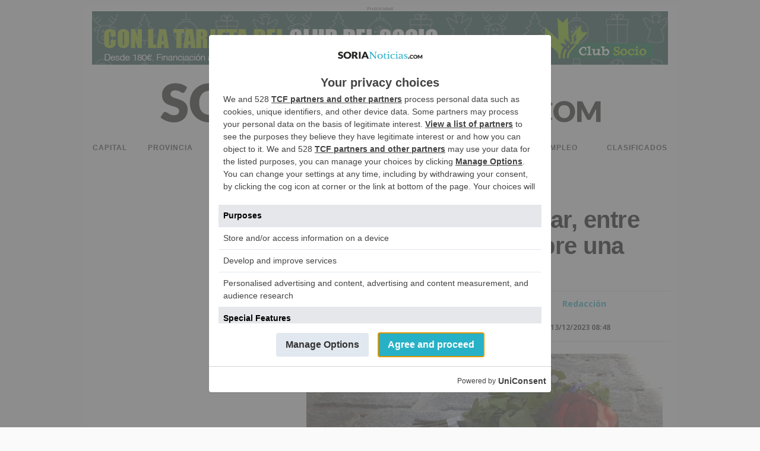

--- FILE ---
content_type: application/javascript
request_url: https://sorianoticias.com/fb_config.js?r=14
body_size: 870
content:
/*
! Config Notificaciones TEST
*/
/*
const apiKey = "BB8PuVWJTKy2hXa7hfWeexpx44cLZSj83FoyY0IJeOdMecVpvEpji-hXSNiUgfMSY9zqlG_MWzSNupnFD82n9Wk";
const apiKeyServer = "AAAAilqGzHw:APA91bGMMmzqpigvKEIu5MyMAeNJCufD71IbfI7qbJwossRZoSVKnA5D7Pv0bPFLMfQ5-tqmhQBJBsGrCO3EZWYvB3vDuDEbne9hRxLMGV0ExHxSQeireTOZwyvq_m1rJIdpdTb1ICcP";

// For Firebase JS SDK v7.20.0 and later, measurementId is optional
const firebaseConfig = {
    apiKey: "AIzaSyDWcf4lMHVv676exfUxsZE9xK4neKXCKlA",
    authDomain: "prueba-notificaciones-5e205.firebaseapp.com",
    databaseURL: "https://prueba-notificaciones-5e205.firebaseio.com",
    projectId: "prueba-notificaciones-5e205",
    storageBucket: "prueba-notificaciones-5e205.appspot.com",
    messagingSenderId: "594224270460",
    appId: "1:594224270460:web:0628ffee59a557d74fcdf9",
    measurementId: "G-YE9J0Z91C1"
};
*/
/*
! Config SoriaNoticias
*/

var apiKey = "BHKj1RyAIgzAD7CyYl2_svaiD8Qs-u8N9TJBWt-sOiSkcrGeFTQgE_oOX55JGv1UFb8ttlksMYQlkik9wAgF400";
var apiKeyServer = "AAAA43bRFV4:APA91bFhhsx2d5WhgBYtjsK8xa57T8me7Xsox_eLtRRUZGirGoiJzia9N0qNh-uL7nrtPFqOFUvKp5f2wOymAKIqg8WNyo1ue6yCIRW6kaS9mra8B31o4Kuy9pn7e_UOcAkEofF62863";

// For Firebase JS SDK v7.20.0 and later, measurementId is optional
var firebaseConfig = {
    apiKey: "AIzaSyAONg_8flJ0zlywx0OUnUVu3kvOB63Dcs8",
    authDomain: "sorianoticias-aed04.firebaseapp.com",
    databaseURL: "https://sorianoticias-aed04.firebaseio.com",
    projectId: "sorianoticias-aed04",
    storageBucket: "sorianoticias-aed04.appspot.com",
    messagingSenderId: "976950990174",
    appId: "1:976950990174:web:5f6ba36ba8e74747e8ebcf",
    measurementId: "G-HXXKRSJV2S"
};

var SITE_URL = 'https://sorianoticias.com/';
var UTM_SOURCE = 'sorianoticias.com';
var PUSH_ICON = SITE_URL + 'img/sn_2024.png';

function getSITE_URL(){
    return 'https://sorianoticias.com/';
}

function getUTM_SOURCE(){
    return 'sorianoticias.com';
}

function getPUSH_ICON(){
    return getSITE_URL() + 'img/sn_2024.png';
}

//export {firebaseConfig, apiKey, apiKeyServer};

--- FILE ---
content_type: application/x-javascript; charset=UTF-8
request_url: https://www.adsoria.es/ads/www/delivery/al.php?zoneid=142&target=_blank&layerstyle=simple&align=center&valign=top&padding=2&closetime=7&shifth=0&shiftv=0&closebutton=t&backcolor=FFFFFF&bordercolor=000000
body_size: 311
content:
var MAX_c2d23e45 = '';
MAX_c2d23e45 += "<"+"div id=\'beacon_3cadd7d01b\' style=\'position: absolute; left: 0px; top: 0px; visibility: hidden;\'><"+"img src=\'https://www.adsoria.es/ads/www/delivery/lg.php?bannerid=0&amp;campaignid=0&amp;zoneid=142&amp;loc=https%3A%2F%2Fsorianoticias.com%2Fnoticia%2F2023-12-13-soria-pretende-recuperar-entre-todos-su-memoria-y-abre-una-web-para-conseguirlo-106378&amp;cb=3cadd7d01b\' width=\'0\' height=\'0\' alt=\'\' style=\'width: 0px; height: 0px;\' /><"+"/div>\n";
document.write(MAX_c2d23e45);
